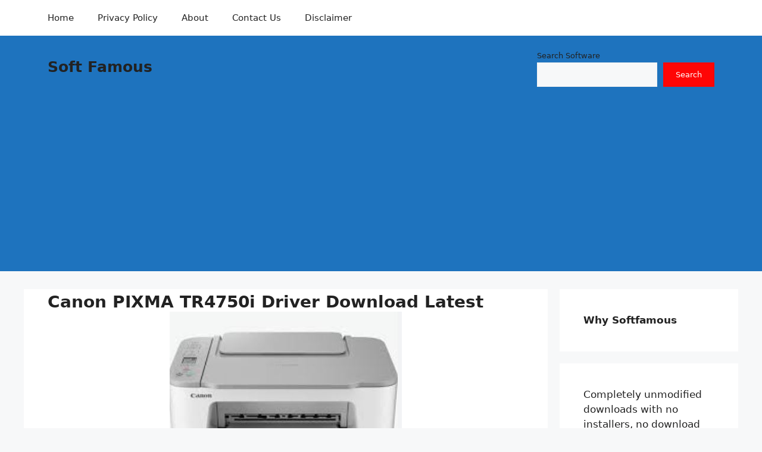

--- FILE ---
content_type: text/html; charset=UTF-8
request_url: https://softfamous.net/canon-pixma-tr4750i-driver/
body_size: 11774
content:
<!DOCTYPE html>
<html lang="en-US">
<head>
	<meta charset="UTF-8">
	<meta name='robots' content='index, follow, max-image-preview:large, max-snippet:-1, max-video-preview:-1' />
<meta name="viewport" content="width=device-width, initial-scale=1">
	<!-- This site is optimized with the Yoast SEO plugin v26.8 - https://yoast.com/product/yoast-seo-wordpress/ -->
	<title>Canon PIXMA TR4750i Driver Download Latest - Soft Famous</title>
	<link rel="canonical" href="https://softfamous.net/canon-pixma-tr4750i-driver/" />
	<meta property="og:locale" content="en_US" />
	<meta property="og:type" content="article" />
	<meta property="og:title" content="Canon PIXMA TR4750i Driver Download Latest - Soft Famous" />
	<meta property="og:description" content="... Download here!" />
	<meta property="og:url" content="https://softfamous.net/canon-pixma-tr4750i-driver/" />
	<meta property="og:site_name" content="Soft Famous" />
	<meta property="article:published_time" content="2023-02-10T19:59:45+00:00" />
	<meta property="article:modified_time" content="2023-02-10T19:59:46+00:00" />
	<meta property="og:image" content="https://softfamous.net/wp-content/uploads/2023/02/Canon-PIXMA-TR4751i-1.jpg" />
	<meta property="og:image:width" content="390" />
	<meta property="og:image:height" content="258" />
	<meta property="og:image:type" content="image/jpeg" />
	<meta name="author" content="Soft FAMOUS" />
	<meta name="twitter:card" content="summary_large_image" />
	<meta name="twitter:label1" content="Written by" />
	<meta name="twitter:data1" content="Soft FAMOUS" />
	<meta name="twitter:label2" content="Est. reading time" />
	<meta name="twitter:data2" content="2 minutes" />
	<script type="application/ld+json" class="yoast-schema-graph">{"@context":"https://schema.org","@graph":[{"@type":"Article","@id":"https://softfamous.net/canon-pixma-tr4750i-driver/#article","isPartOf":{"@id":"https://softfamous.net/canon-pixma-tr4750i-driver/"},"author":{"name":"Soft FAMOUS","@id":"https://softfamous.net/#/schema/person/da49f625c8a1666252002224232800a5"},"headline":"Canon PIXMA TR4750i Driver Download Latest","datePublished":"2023-02-10T19:59:45+00:00","dateModified":"2023-02-10T19:59:46+00:00","mainEntityOfPage":{"@id":"https://softfamous.net/canon-pixma-tr4750i-driver/"},"wordCount":403,"publisher":{"@id":"https://softfamous.net/#/schema/person/da49f625c8a1666252002224232800a5"},"image":{"@id":"https://softfamous.net/canon-pixma-tr4750i-driver/#primaryimage"},"thumbnailUrl":"https://softfamous.net/wp-content/uploads/2023/02/Canon-PIXMA-TR4751i-1.jpg","articleSection":["Driver","News"],"inLanguage":"en-US"},{"@type":"WebPage","@id":"https://softfamous.net/canon-pixma-tr4750i-driver/","url":"https://softfamous.net/canon-pixma-tr4750i-driver/","name":"Canon PIXMA TR4750i Driver Download Latest - Soft Famous","isPartOf":{"@id":"https://softfamous.net/#website"},"primaryImageOfPage":{"@id":"https://softfamous.net/canon-pixma-tr4750i-driver/#primaryimage"},"image":{"@id":"https://softfamous.net/canon-pixma-tr4750i-driver/#primaryimage"},"thumbnailUrl":"https://softfamous.net/wp-content/uploads/2023/02/Canon-PIXMA-TR4751i-1.jpg","datePublished":"2023-02-10T19:59:45+00:00","dateModified":"2023-02-10T19:59:46+00:00","breadcrumb":{"@id":"https://softfamous.net/canon-pixma-tr4750i-driver/#breadcrumb"},"inLanguage":"en-US","potentialAction":[{"@type":"ReadAction","target":["https://softfamous.net/canon-pixma-tr4750i-driver/"]}]},{"@type":"ImageObject","inLanguage":"en-US","@id":"https://softfamous.net/canon-pixma-tr4750i-driver/#primaryimage","url":"https://softfamous.net/wp-content/uploads/2023/02/Canon-PIXMA-TR4751i-1.jpg","contentUrl":"https://softfamous.net/wp-content/uploads/2023/02/Canon-PIXMA-TR4751i-1.jpg","width":390,"height":258,"caption":"Canon PIXMA TR4750i Driver Download Latest"},{"@type":"BreadcrumbList","@id":"https://softfamous.net/canon-pixma-tr4750i-driver/#breadcrumb","itemListElement":[{"@type":"ListItem","position":1,"name":"Home","item":"https://softfamous.net/"},{"@type":"ListItem","position":2,"name":"Canon PIXMA TR4750i Driver Download Latest"}]},{"@type":"WebSite","@id":"https://softfamous.net/#website","url":"https://softfamous.net/","name":"Soft Famous","description":"Free download software","publisher":{"@id":"https://softfamous.net/#/schema/person/da49f625c8a1666252002224232800a5"},"potentialAction":[{"@type":"SearchAction","target":{"@type":"EntryPoint","urlTemplate":"https://softfamous.net/?s={search_term_string}"},"query-input":{"@type":"PropertyValueSpecification","valueRequired":true,"valueName":"search_term_string"}}],"inLanguage":"en-US"},{"@type":["Person","Organization"],"@id":"https://softfamous.net/#/schema/person/da49f625c8a1666252002224232800a5","name":"Soft FAMOUS","image":{"@type":"ImageObject","inLanguage":"en-US","@id":"https://softfamous.net/#/schema/person/image/","url":"https://softfamous.net/wp-content/uploads/2020/01/SoftFamous.jpg","contentUrl":"https://softfamous.net/wp-content/uploads/2020/01/SoftFamous.jpg","width":507,"height":493,"caption":"Soft FAMOUS"},"logo":{"@id":"https://softfamous.net/#/schema/person/image/"},"sameAs":["https://softfamous.net/"],"url":"https://softfamous.net/author/admin_lady/"}]}</script>
	<!-- / Yoast SEO plugin. -->


<link rel='dns-prefetch' href='//www.googletagmanager.com' />
<link rel='dns-prefetch' href='//pagead2.googlesyndication.com' />
<link rel="alternate" type="application/rss+xml" title="Soft Famous &raquo; Feed" href="https://softfamous.net/feed/" />
<link rel="alternate" type="application/rss+xml" title="Soft Famous &raquo; Comments Feed" href="https://softfamous.net/comments/feed/" />
<link rel="alternate" title="oEmbed (JSON)" type="application/json+oembed" href="https://softfamous.net/wp-json/oembed/1.0/embed?url=https%3A%2F%2Fsoftfamous.net%2Fcanon-pixma-tr4750i-driver%2F" />
<link rel="alternate" title="oEmbed (XML)" type="text/xml+oembed" href="https://softfamous.net/wp-json/oembed/1.0/embed?url=https%3A%2F%2Fsoftfamous.net%2Fcanon-pixma-tr4750i-driver%2F&#038;format=xml" />

<style id="litespeed-ccss">.wp-block-image img{box-sizing:border-box;height:auto;max-width:100%;vertical-align:bottom}.wp-block-image .aligncenter{display:table}.wp-block-image .aligncenter{margin-left:auto;margin-right:auto}.wp-block-image figure{margin:0}ol,ul{box-sizing:border-box}.wp-block-search__button{margin-left:10px;word-break:normal}.wp-block-search__inside-wrapper{display:flex;flex:auto;flex-wrap:nowrap;max-width:100%}.wp-block-search__label{width:100%}.wp-block-search__input{appearance:none;border:1px solid #949494;flex-grow:1;margin-left:0;margin-right:0;min-width:3rem;padding:8px;text-decoration:unset!important}.entry-content{counter-reset:footnotes}:root{--wp--preset--font-size--normal:16px;--wp--preset--font-size--huge:42px}.has-text-align-center{text-align:center}.aligncenter{clear:both}.screen-reader-text{border:0;clip:rect(1px,1px,1px,1px);clip-path:inset(50%);height:1px;margin:-1px;overflow:hidden;padding:0;position:absolute;width:1px;word-wrap:normal!important}:root{--wp--preset--aspect-ratio--square:1;--wp--preset--aspect-ratio--4-3:4/3;--wp--preset--aspect-ratio--3-4:3/4;--wp--preset--aspect-ratio--3-2:3/2;--wp--preset--aspect-ratio--2-3:2/3;--wp--preset--aspect-ratio--16-9:16/9;--wp--preset--aspect-ratio--9-16:9/16;--wp--preset--color--black:#000;--wp--preset--color--cyan-bluish-gray:#abb8c3;--wp--preset--color--white:#fff;--wp--preset--color--pale-pink:#f78da7;--wp--preset--color--vivid-red:#cf2e2e;--wp--preset--color--luminous-vivid-orange:#ff6900;--wp--preset--color--luminous-vivid-amber:#fcb900;--wp--preset--color--light-green-cyan:#7bdcb5;--wp--preset--color--vivid-green-cyan:#00d084;--wp--preset--color--pale-cyan-blue:#8ed1fc;--wp--preset--color--vivid-cyan-blue:#0693e3;--wp--preset--color--vivid-purple:#9b51e0;--wp--preset--color--contrast:var(--contrast);--wp--preset--color--contrast-2:var(--contrast-2);--wp--preset--color--contrast-3:var(--contrast-3);--wp--preset--color--base:var(--base);--wp--preset--color--base-2:var(--base-2);--wp--preset--color--base-3:var(--base-3);--wp--preset--color--accent:var(--accent);--wp--preset--gradient--vivid-cyan-blue-to-vivid-purple:linear-gradient(135deg,rgba(6,147,227,1) 0%,#9b51e0 100%);--wp--preset--gradient--light-green-cyan-to-vivid-green-cyan:linear-gradient(135deg,#7adcb4 0%,#00d082 100%);--wp--preset--gradient--luminous-vivid-amber-to-luminous-vivid-orange:linear-gradient(135deg,rgba(252,185,0,1) 0%,rgba(255,105,0,1) 100%);--wp--preset--gradient--luminous-vivid-orange-to-vivid-red:linear-gradient(135deg,rgba(255,105,0,1) 0%,#cf2e2e 100%);--wp--preset--gradient--very-light-gray-to-cyan-bluish-gray:linear-gradient(135deg,#eee 0%,#a9b8c3 100%);--wp--preset--gradient--cool-to-warm-spectrum:linear-gradient(135deg,#4aeadc 0%,#9778d1 20%,#cf2aba 40%,#ee2c82 60%,#fb6962 80%,#fef84c 100%);--wp--preset--gradient--blush-light-purple:linear-gradient(135deg,#ffceec 0%,#9896f0 100%);--wp--preset--gradient--blush-bordeaux:linear-gradient(135deg,#fecda5 0%,#fe2d2d 50%,#6b003e 100%);--wp--preset--gradient--luminous-dusk:linear-gradient(135deg,#ffcb70 0%,#c751c0 50%,#4158d0 100%);--wp--preset--gradient--pale-ocean:linear-gradient(135deg,#fff5cb 0%,#b6e3d4 50%,#33a7b5 100%);--wp--preset--gradient--electric-grass:linear-gradient(135deg,#caf880 0%,#71ce7e 100%);--wp--preset--gradient--midnight:linear-gradient(135deg,#020381 0%,#2874fc 100%);--wp--preset--font-size--small:13px;--wp--preset--font-size--medium:20px;--wp--preset--font-size--large:36px;--wp--preset--font-size--x-large:42px;--wp--preset--spacing--20:.44rem;--wp--preset--spacing--30:.67rem;--wp--preset--spacing--40:1rem;--wp--preset--spacing--50:1.5rem;--wp--preset--spacing--60:2.25rem;--wp--preset--spacing--70:3.38rem;--wp--preset--spacing--80:5.06rem;--wp--preset--shadow--natural:6px 6px 9px rgba(0,0,0,.2);--wp--preset--shadow--deep:12px 12px 50px rgba(0,0,0,.4);--wp--preset--shadow--sharp:6px 6px 0px rgba(0,0,0,.2);--wp--preset--shadow--outlined:6px 6px 0px -3px rgba(255,255,255,1),6px 6px rgba(0,0,0,1);--wp--preset--shadow--crisp:6px 6px 0px rgba(0,0,0,1)}.comment-form input{margin-bottom:10px}#cancel-comment-reply-link{padding-left:10px}body,figure,h1,h2,h3,html,li,ol,p,textarea,ul{margin:0;padding:0;border:0}html{font-family:sans-serif;-webkit-text-size-adjust:100%;-ms-text-size-adjust:100%;-webkit-font-smoothing:antialiased;-moz-osx-font-smoothing:grayscale}main{display:block}html{box-sizing:border-box}*,:after,:before{box-sizing:inherit}button,input,textarea{font-family:inherit;font-size:100%;margin:0}[type=search]{-webkit-appearance:textfield;outline-offset:-2px}[type=search]::-webkit-search-decoration{-webkit-appearance:none}::-moz-focus-inner{border-style:none;padding:0}:-moz-focusring{outline:1px dotted ButtonText}body,button,input,textarea{font-family:-apple-system,system-ui,BlinkMacSystemFont,"Segoe UI",Helvetica,Arial,sans-serif,"Apple Color Emoji","Segoe UI Emoji","Segoe UI Symbol";font-weight:400;text-transform:none;font-size:17px;line-height:1.5}p{margin-bottom:1.5em}h1,h2,h3{font-family:inherit;font-size:100%;font-style:inherit;font-weight:inherit}h1{font-size:42px;margin-bottom:20px;line-height:1.2em;font-weight:400;text-transform:none}h2{font-size:35px;margin-bottom:20px;line-height:1.2em;font-weight:400;text-transform:none}h3{font-size:29px;margin-bottom:20px;line-height:1.2em;font-weight:400;text-transform:none}ol,ul{margin:0 0 1.5em 3em}ul{list-style:disc}ol{list-style:decimal}strong{font-weight:700}figure{margin:0}img{height:auto;max-width:100%}button{background:#55555e;color:#fff;border:1px solid transparent;-webkit-appearance:button;padding:10px 20px}input[type=search],textarea{border:1px solid;border-radius:0;padding:10px 15px;max-width:100%}textarea{width:100%}a{text-decoration:none}.aligncenter{clear:both;display:block;margin:0 auto}.size-full{max-width:100%;height:auto}.screen-reader-text{border:0;clip:rect(1px,1px,1px,1px);clip-path:inset(50%);height:1px;margin:-1px;overflow:hidden;padding:0;position:absolute!important;width:1px;word-wrap:normal!important}.main-navigation{z-index:100;padding:0;clear:both;display:block}.main-navigation a{display:block;text-decoration:none;font-weight:400;text-transform:none;font-size:15px}.main-navigation ul{list-style:none;margin:0;padding-left:0}.main-navigation .main-nav ul li a{padding-left:20px;padding-right:20px;line-height:60px}.inside-navigation{position:relative}.main-navigation .inside-navigation{display:flex;align-items:center;flex-wrap:wrap;justify-content:space-between}.main-navigation .main-nav>ul{display:flex;flex-wrap:wrap;align-items:center}.main-navigation li{position:relative}.site-header{position:relative}.inside-header{padding:20px 40px}.main-title{margin:0;font-size:25px;line-height:1.2em;word-wrap:break-word;font-weight:700;text-transform:none}.inside-header{display:flex;align-items:center}.entry-content:not(:first-child){margin-top:2em}.entry-header,.site-content{word-wrap:break-word}.entry-title{margin-bottom:0}.widget-area .widget{padding:40px}.sidebar .widget :last-child{margin-bottom:0}.widget ol{margin:0}.site-content{display:flex}.grid-container{margin-left:auto;margin-right:auto;max-width:1200px}.sidebar .widget,.site-main>*{margin-bottom:20px}.separate-containers .inside-article{padding:40px}.separate-containers .site-main{margin:20px}.separate-containers.right-sidebar .site-main{margin-left:0}.separate-containers .inside-right-sidebar{margin-top:20px;margin-bottom:20px}.gp-icon{display:inline-flex;align-self:center}.gp-icon svg{height:1em;width:1em;top:.125em;position:relative;fill:currentColor}.icon-menu-bars svg:nth-child(2){display:none}.container.grid-container{width:auto}.menu-toggle{display:none}.menu-toggle{padding:0 20px;line-height:60px;margin:0;font-weight:400;text-transform:none;font-size:15px}.menu-toggle .mobile-menu{padding-left:3px}.menu-toggle .gp-icon+.mobile-menu{padding-left:9px}button.menu-toggle{background-color:transparent;flex-grow:1;border:0;text-align:center}@media (max-width:768px){.inside-header{flex-direction:column;text-align:center}.site-content{flex-direction:column}.container .site-content .content-area{width:auto}.is-right-sidebar.sidebar{width:auto;order:initial}#main{margin-left:0;margin-right:0}body:not(.no-sidebar) #main{margin-bottom:0}}body{background-color:var(--base-2);color:var(--contrast)}a{color:var(--accent)}:root{--contrast:#222;--contrast-2:#575760;--contrast-3:#b2b2be;--base:#f0f0f0;--base-2:#f7f8f9;--base-3:#fff;--accent:#1e73be}h1{font-family:inherit;font-weight:700;font-style:normal;font-size:28px}@media (max-width:768px){h1{font-size:26px}}h2{font-family:inherit;font-weight:700;font-size:25px}@media (max-width:768px){h2{font-size:23px}}h3{font-family:inherit;font-weight:700;font-size:21px}@media (max-width:768px){h3{font-size:20px}}.site-header{background-color:var(--accent)}.main-title a{color:var(--contrast)}.main-navigation{background-color:var(--base-3)}.main-navigation .main-nav ul li a,.main-navigation .menu-toggle{color:var(--contrast)}.separate-containers .inside-article{background-color:var(--base-3)}.sidebar .widget{background-color:var(--base-3)}input[type=search],textarea{color:var(--contrast);background-color:var(--base-2);border-color:var(--base)}button{color:#fff;background-color:#ff0505}:root{--gp-search-modal-bg-color:var(--base-3);--gp-search-modal-text-color:var(--contrast);--gp-search-modal-overlay-bg-color:rgba(0,0,0,.2)}.nav-above-header .main-navigation .inside-navigation.grid-container{padding:0 20px}.separate-containers .inside-article{padding:5px 40px}@media (max-width:768px){.separate-containers .inside-article{padding:30px}}.is-right-sidebar{width:25%}.site-content .content-area{width:75%}@media (max-width:768px){.main-navigation .menu-toggle{display:block}.main-navigation ul,.main-navigation:not(.slideout-navigation):not(.toggled) .main-nav>ul{display:none}}.entry-content:not(:first-child){margin-top:0}.yarpp-related{margin-bottom:1em;margin-top:1em}.yarpp-related a{font-weight:700;text-decoration:none}</style><link rel="preload" data-asynced="1" data-optimized="2" as="style" onload="this.onload=null;this.rel='stylesheet'" href="https://softfamous.net/wp-content/litespeed/css/184aef57f830229f796a330e0d77ac76.css?ver=72a2e" /><script>!function(a){"use strict";var b=function(b,c,d){function e(a){return h.body?a():void setTimeout(function(){e(a)})}function f(){i.addEventListener&&i.removeEventListener("load",f),i.media=d||"all"}var g,h=a.document,i=h.createElement("link");if(c)g=c;else{var j=(h.body||h.getElementsByTagName("head")[0]).childNodes;g=j[j.length-1]}var k=h.styleSheets;i.rel="stylesheet",i.href=b,i.media="only x",e(function(){g.parentNode.insertBefore(i,c?g:g.nextSibling)});var l=function(a){for(var b=i.href,c=k.length;c--;)if(k[c].href===b)return a();setTimeout(function(){l(a)})};return i.addEventListener&&i.addEventListener("load",f),i.onloadcssdefined=l,l(f),i};"undefined"!=typeof exports?exports.loadCSS=b:a.loadCSS=b}("undefined"!=typeof global?global:this);!function(a){if(a.loadCSS){var b=loadCSS.relpreload={};if(b.support=function(){try{return a.document.createElement("link").relList.supports("preload")}catch(b){return!1}},b.poly=function(){for(var b=a.document.getElementsByTagName("link"),c=0;c<b.length;c++){var d=b[c];"preload"===d.rel&&"style"===d.getAttribute("as")&&(a.loadCSS(d.href,d,d.getAttribute("media")),d.rel=null)}},!b.support()){b.poly();var c=a.setInterval(b.poly,300);a.addEventListener&&a.addEventListener("load",function(){b.poly(),a.clearInterval(c)}),a.attachEvent&&a.attachEvent("onload",function(){a.clearInterval(c)})}}}(this);</script>



<style id='wp-block-image-inline-css'>
.wp-block-image>a,.wp-block-image>figure>a{display:inline-block}.wp-block-image img{box-sizing:border-box;height:auto;max-width:100%;vertical-align:bottom}@media not (prefers-reduced-motion){.wp-block-image img.hide{visibility:hidden}.wp-block-image img.show{animation:show-content-image .4s}}.wp-block-image[style*=border-radius] img,.wp-block-image[style*=border-radius]>a{border-radius:inherit}.wp-block-image.has-custom-border img{box-sizing:border-box}.wp-block-image.aligncenter{text-align:center}.wp-block-image.alignfull>a,.wp-block-image.alignwide>a{width:100%}.wp-block-image.alignfull img,.wp-block-image.alignwide img{height:auto;width:100%}.wp-block-image .aligncenter,.wp-block-image .alignleft,.wp-block-image .alignright,.wp-block-image.aligncenter,.wp-block-image.alignleft,.wp-block-image.alignright{display:table}.wp-block-image .aligncenter>figcaption,.wp-block-image .alignleft>figcaption,.wp-block-image .alignright>figcaption,.wp-block-image.aligncenter>figcaption,.wp-block-image.alignleft>figcaption,.wp-block-image.alignright>figcaption{caption-side:bottom;display:table-caption}.wp-block-image .alignleft{float:left;margin:.5em 1em .5em 0}.wp-block-image .alignright{float:right;margin:.5em 0 .5em 1em}.wp-block-image .aligncenter{margin-left:auto;margin-right:auto}.wp-block-image :where(figcaption){margin-bottom:1em;margin-top:.5em}.wp-block-image.is-style-circle-mask img{border-radius:9999px}@supports ((-webkit-mask-image:none) or (mask-image:none)) or (-webkit-mask-image:none){.wp-block-image.is-style-circle-mask img{border-radius:0;-webkit-mask-image:url('data:image/svg+xml;utf8,<svg viewBox="0 0 100 100" xmlns="http://www.w3.org/2000/svg"><circle cx="50" cy="50" r="50"/></svg>');mask-image:url('data:image/svg+xml;utf8,<svg viewBox="0 0 100 100" xmlns="http://www.w3.org/2000/svg"><circle cx="50" cy="50" r="50"/></svg>');mask-mode:alpha;-webkit-mask-position:center;mask-position:center;-webkit-mask-repeat:no-repeat;mask-repeat:no-repeat;-webkit-mask-size:contain;mask-size:contain}}:root :where(.wp-block-image.is-style-rounded img,.wp-block-image .is-style-rounded img){border-radius:9999px}.wp-block-image figure{margin:0}.wp-lightbox-container{display:flex;flex-direction:column;position:relative}.wp-lightbox-container img{cursor:zoom-in}.wp-lightbox-container img:hover+button{opacity:1}.wp-lightbox-container button{align-items:center;backdrop-filter:blur(16px) saturate(180%);background-color:#5a5a5a40;border:none;border-radius:4px;cursor:zoom-in;display:flex;height:20px;justify-content:center;opacity:0;padding:0;position:absolute;right:16px;text-align:center;top:16px;width:20px;z-index:100}@media not (prefers-reduced-motion){.wp-lightbox-container button{transition:opacity .2s ease}}.wp-lightbox-container button:focus-visible{outline:3px auto #5a5a5a40;outline:3px auto -webkit-focus-ring-color;outline-offset:3px}.wp-lightbox-container button:hover{cursor:pointer;opacity:1}.wp-lightbox-container button:focus{opacity:1}.wp-lightbox-container button:focus,.wp-lightbox-container button:hover,.wp-lightbox-container button:not(:hover):not(:active):not(.has-background){background-color:#5a5a5a40;border:none}.wp-lightbox-overlay{box-sizing:border-box;cursor:zoom-out;height:100vh;left:0;overflow:hidden;position:fixed;top:0;visibility:hidden;width:100%;z-index:100000}.wp-lightbox-overlay .close-button{align-items:center;cursor:pointer;display:flex;justify-content:center;min-height:40px;min-width:40px;padding:0;position:absolute;right:calc(env(safe-area-inset-right) + 16px);top:calc(env(safe-area-inset-top) + 16px);z-index:5000000}.wp-lightbox-overlay .close-button:focus,.wp-lightbox-overlay .close-button:hover,.wp-lightbox-overlay .close-button:not(:hover):not(:active):not(.has-background){background:none;border:none}.wp-lightbox-overlay .lightbox-image-container{height:var(--wp--lightbox-container-height);left:50%;overflow:hidden;position:absolute;top:50%;transform:translate(-50%,-50%);transform-origin:top left;width:var(--wp--lightbox-container-width);z-index:9999999999}.wp-lightbox-overlay .wp-block-image{align-items:center;box-sizing:border-box;display:flex;height:100%;justify-content:center;margin:0;position:relative;transform-origin:0 0;width:100%;z-index:3000000}.wp-lightbox-overlay .wp-block-image img{height:var(--wp--lightbox-image-height);min-height:var(--wp--lightbox-image-height);min-width:var(--wp--lightbox-image-width);width:var(--wp--lightbox-image-width)}.wp-lightbox-overlay .wp-block-image figcaption{display:none}.wp-lightbox-overlay button{background:none;border:none}.wp-lightbox-overlay .scrim{background-color:#fff;height:100%;opacity:.9;position:absolute;width:100%;z-index:2000000}.wp-lightbox-overlay.active{visibility:visible}@media not (prefers-reduced-motion){.wp-lightbox-overlay.active{animation:turn-on-visibility .25s both}.wp-lightbox-overlay.active img{animation:turn-on-visibility .35s both}.wp-lightbox-overlay.show-closing-animation:not(.active){animation:turn-off-visibility .35s both}.wp-lightbox-overlay.show-closing-animation:not(.active) img{animation:turn-off-visibility .25s both}.wp-lightbox-overlay.zoom.active{animation:none;opacity:1;visibility:visible}.wp-lightbox-overlay.zoom.active .lightbox-image-container{animation:lightbox-zoom-in .4s}.wp-lightbox-overlay.zoom.active .lightbox-image-container img{animation:none}.wp-lightbox-overlay.zoom.active .scrim{animation:turn-on-visibility .4s forwards}.wp-lightbox-overlay.zoom.show-closing-animation:not(.active){animation:none}.wp-lightbox-overlay.zoom.show-closing-animation:not(.active) .lightbox-image-container{animation:lightbox-zoom-out .4s}.wp-lightbox-overlay.zoom.show-closing-animation:not(.active) .lightbox-image-container img{animation:none}.wp-lightbox-overlay.zoom.show-closing-animation:not(.active) .scrim{animation:turn-off-visibility .4s forwards}}@keyframes show-content-image{0%{visibility:hidden}99%{visibility:hidden}to{visibility:visible}}@keyframes turn-on-visibility{0%{opacity:0}to{opacity:1}}@keyframes turn-off-visibility{0%{opacity:1;visibility:visible}99%{opacity:0;visibility:visible}to{opacity:0;visibility:hidden}}@keyframes lightbox-zoom-in{0%{transform:translate(calc((-100vw + var(--wp--lightbox-scrollbar-width))/2 + var(--wp--lightbox-initial-left-position)),calc(-50vh + var(--wp--lightbox-initial-top-position))) scale(var(--wp--lightbox-scale))}to{transform:translate(-50%,-50%) scale(1)}}@keyframes lightbox-zoom-out{0%{transform:translate(-50%,-50%) scale(1);visibility:visible}99%{visibility:visible}to{transform:translate(calc((-100vw + var(--wp--lightbox-scrollbar-width))/2 + var(--wp--lightbox-initial-left-position)),calc(-50vh + var(--wp--lightbox-initial-top-position))) scale(var(--wp--lightbox-scale));visibility:hidden}}
/*# sourceURL=https://softfamous.net/wp-includes/blocks/image/style.min.css */
</style>











<link rel="https://api.w.org/" href="https://softfamous.net/wp-json/" /><link rel="alternate" title="JSON" type="application/json" href="https://softfamous.net/wp-json/wp/v2/posts/16607" /><link rel="EditURI" type="application/rsd+xml" title="RSD" href="https://softfamous.net/xmlrpc.php?rsd" />
<meta name="generator" content="Site Kit by Google 1.170.0" />
<!-- Google AdSense meta tags added by Site Kit -->
<meta name="google-adsense-platform-account" content="ca-host-pub-2644536267352236">
<meta name="google-adsense-platform-domain" content="sitekit.withgoogle.com">
<!-- End Google AdSense meta tags added by Site Kit -->

<!-- Google AdSense snippet added by Site Kit -->
<script async src="https://pagead2.googlesyndication.com/pagead/js/adsbygoogle.js?client=ca-pub-8901677818429035&amp;host=ca-host-pub-2644536267352236" crossorigin="anonymous"></script>

<!-- End Google AdSense snippet added by Site Kit -->
<link rel="icon" href="https://softfamous.net/wp-content/uploads/2020/01/cropped-SoftFamous-32x32.jpg" sizes="32x32" />
<link rel="icon" href="https://softfamous.net/wp-content/uploads/2020/01/cropped-SoftFamous-192x192.jpg" sizes="192x192" />
<link rel="apple-touch-icon" href="https://softfamous.net/wp-content/uploads/2020/01/cropped-SoftFamous-180x180.jpg" />
<meta name="msapplication-TileImage" content="https://softfamous.net/wp-content/uploads/2020/01/cropped-SoftFamous-270x270.jpg" />
		
		</head>

<body data-rsssl=1 class="wp-singular post-template-default single single-post postid-16607 single-format-standard wp-embed-responsive wp-theme-generatepress post-image-below-header post-image-aligned-center sticky-menu-fade right-sidebar nav-above-header separate-containers nav-aligned-left header-aligned-left dropdown-hover" itemtype="https://schema.org/Blog" itemscope>
	<a class="screen-reader-text skip-link" href="#content" title="Skip to content">Skip to content</a>		<nav class="main-navigation sub-menu-right" id="site-navigation" aria-label="Primary"  itemtype="https://schema.org/SiteNavigationElement" itemscope>
			<div class="inside-navigation grid-container">
								<button class="menu-toggle" aria-controls="primary-menu" aria-expanded="false">
					<span class="gp-icon icon-menu-bars"><svg viewBox="0 0 512 512" aria-hidden="true" xmlns="http://www.w3.org/2000/svg" width="1em" height="1em"><path d="M0 96c0-13.255 10.745-24 24-24h464c13.255 0 24 10.745 24 24s-10.745 24-24 24H24c-13.255 0-24-10.745-24-24zm0 160c0-13.255 10.745-24 24-24h464c13.255 0 24 10.745 24 24s-10.745 24-24 24H24c-13.255 0-24-10.745-24-24zm0 160c0-13.255 10.745-24 24-24h464c13.255 0 24 10.745 24 24s-10.745 24-24 24H24c-13.255 0-24-10.745-24-24z" /></svg><svg viewBox="0 0 512 512" aria-hidden="true" xmlns="http://www.w3.org/2000/svg" width="1em" height="1em"><path d="M71.029 71.029c9.373-9.372 24.569-9.372 33.942 0L256 222.059l151.029-151.03c9.373-9.372 24.569-9.372 33.942 0 9.372 9.373 9.372 24.569 0 33.942L289.941 256l151.03 151.029c9.372 9.373 9.372 24.569 0 33.942-9.373 9.372-24.569 9.372-33.942 0L256 289.941l-151.029 151.03c-9.373 9.372-24.569 9.372-33.942 0-9.372-9.373-9.372-24.569 0-33.942L222.059 256 71.029 104.971c-9.372-9.373-9.372-24.569 0-33.942z" /></svg></span><span class="mobile-menu">Menu</span>				</button>
				<div id="primary-menu" class="main-nav"><ul id="menu-a" class=" menu sf-menu"><li id="menu-item-1000820" class="menu-item menu-item-type-custom menu-item-object-custom menu-item-home menu-item-1000820"><a href="https://softfamous.net">Home</a></li>
<li id="menu-item-1000816" class="menu-item menu-item-type-post_type menu-item-object-page menu-item-privacy-policy menu-item-1000816"><a rel="privacy-policy" href="https://softfamous.net/privacy-policy/">Privacy Policy</a></li>
<li id="menu-item-1000817" class="menu-item menu-item-type-post_type menu-item-object-page menu-item-1000817"><a href="https://softfamous.net/about/">About</a></li>
<li id="menu-item-1000838" class="menu-item menu-item-type-post_type menu-item-object-page menu-item-1000838"><a href="https://softfamous.net/contact-us/">Contact Us</a></li>
<li id="menu-item-1000839" class="menu-item menu-item-type-post_type menu-item-object-page menu-item-1000839"><a href="https://softfamous.net/disclaimer/">Disclaimer</a></li>
</ul></div>			</div>
		</nav>
				<header class="site-header" id="masthead" aria-label="Site"  itemtype="https://schema.org/WPHeader" itemscope>
			<div class="inside-header grid-container">
				<div class="site-branding">
						<p class="main-title" itemprop="headline">
					<a href="https://softfamous.net/" rel="home">Soft Famous</a>
				</p>
						
					</div>			<div class="header-widget">
				<aside id="block-9" class="widget inner-padding widget_block widget_search"><form role="search" method="get" action="https://softfamous.net/" class="wp-block-search__button-outside wp-block-search__text-button wp-block-search"    ><label class="wp-block-search__label has-small-font-size" for="wp-block-search__input-1" >Search Software</label><div class="wp-block-search__inside-wrapper"  style="width: 100%"><input class="wp-block-search__input has-small-font-size" id="wp-block-search__input-1" placeholder="" value="" type="search" name="s" required /><button aria-label="Search" class="wp-block-search__button has-small-font-size wp-element-button" type="submit" >Search</button></div></form></aside>			</div>
						</div>
		</header>
		
	<div class="site grid-container container hfeed" id="page">
				<div class="site-content" id="content">
			
	<div class="content-area" id="primary">
		<main class="site-main" id="main">
			
<article id="post-16607" class="post-16607 post type-post status-publish format-standard has-post-thumbnail hentry category-driver category-news" itemtype="https://schema.org/CreativeWork" itemscope>
	<div class="inside-article">
					<header class="entry-header">
				<h1 class="entry-title" itemprop="headline">Canon PIXMA TR4750i Driver Download Latest</h1>			</header>
			
		<div class="entry-content" itemprop="text">
			<div class="wp-block-image">
<figure class="aligncenter size-full"><img fetchpriority="high" decoding="async" width="390" height="258" src="https://softfamous.net/wp-content/uploads/2023/02/Canon-PIXMA-TR4751i-1.jpg" alt="Canon PIXMA TR4750i Driver Download Latest" class="wp-image-16609" srcset="https://softfamous.net/wp-content/uploads/2023/02/Canon-PIXMA-TR4751i-1.jpg 390w, https://softfamous.net/wp-content/uploads/2023/02/Canon-PIXMA-TR4751i-1-300x198.jpg 300w" sizes="(max-width: 390px) 100vw, 390px" /></figure>
</div>


<p><strong><a href="https://softfamous.net/canon-pixma-tr4750i-driver/">Canon PIXMA TR4750i Driver</a></strong>. The Canon PIXMA TR4570i is an all-in-one inkjet printer (drivers) that is designed to handle the printing needs of home and small office users. This compact and stylish printer offers a variety of features that make it a versatile and convenient choice for those who need to print, scan, copy, and send faxes from one device.</p>



<p>One of the key features of the TR4570i is its automatic document feeder (ADF), which allows you to scan, copy, or send multiple pages at once, saving time and effort. The printer also has a built-in fax function, which enables you to send and receive faxes directly from your computer, eliminating the need for a separate fax machine.</p>



<p>The TR4570i uses a high-yield ink system that delivers clear, vibrant prints with sharp text and vivid colors. It supports both plain paper and photo paper, making it a great choice for those who want to print their photos at home. The printer is also equipped with Wi-Fi connectivity, allowing you to print from anywhere in the room or even from a mobile device using Canon&#8217;s Print app.</p>



<p>In terms of print speed, the TR4570i is capable of producing up to 19 pages per minute (ppm) in black and white and up to 15 ppm in color. This makes it a fast and efficient choice for small offices or busy homes, where time is of the essence.</p>



<p>The TR4570i also features an easy-to-use interface with a 2-line LCD display and a variety of buttons for controlling the printer&#8217;s functions. It also supports automatic duplex printing, saving you time and paper by printing on both sides of a sheet of paper.</p>



<p>In conclusion, the Canon PIXMA TR4570i is a versatile and convenient choice for those looking for a multi-functional printer for their home or small office. With its built-in fax, automatic document feeder, high-yield ink system, and Wi-Fi connectivity, the TR4570i is a reliable and efficient choice that can handle a variety of printing needs. Just download all drivers and software Canon PIXMA TR4750i below!</p>



<h2 class="wp-block-heading">Download Canon PIXMA TR4750i Driver</h2>



<p class="has-text-align-center">Canon PIXMA TR4750i series MP Driver Ver.1.02 (Windows)</p>



<div class="wp-block-buttons is-content-justification-center is-layout-flex wp-container-core-buttons-is-layout-16018d1d wp-block-buttons-is-layout-flex">
<div class="wp-block-button"><a class="wp-block-button__link has-black-color has-vivid-green-cyan-background-color has-text-color has-background wp-element-button" href="https://gdlp01.c-wss.com/gds/8/0100011168/03/md__-win-e4500_tr4600_tr4700-1_02-ea34_2.exe" style="border-radius:0px">Download</a></div>
</div>



<p class="has-text-align-center">ScanGear MP Ver. 4.30 for Linux (debian Packagearchive)</p>



<div class="wp-block-buttons is-content-justification-center is-layout-flex wp-container-core-buttons-is-layout-16018d1d wp-block-buttons-is-layout-flex">
<div class="wp-block-button"><a class="wp-block-button__link has-black-color has-vivid-green-cyan-background-color has-text-color has-background wp-element-button" href="https://gdlp01.c-wss.com/gds/0/0100011320/01/scangearmp2-4.30-1-deb.tar.gz" style="border-radius:0px">Download</a></div>
</div>



<p class="has-text-align-center">IJ Printer Driver Ver. 6.30 for Linux (debian Packagearchive)</p>



<div class="wp-block-buttons is-content-justification-center is-layout-flex wp-container-core-buttons-is-layout-16018d1d wp-block-buttons-is-layout-flex">
<div class="wp-block-button"><a class="wp-block-button__link has-black-color has-vivid-green-cyan-background-color has-text-color has-background wp-element-button" href="https://gdlp01.c-wss.com/gds/7/0100011317/01/cnijfilter2-6.30-1-deb.tar.gz" style="border-radius:0px">Download</a></div>
</div>



<p class="has-text-align-center">IJ Printer Driver Canon PIXMA TR4750i for Linux (rpm Packagearchive)</p>



<div class="wp-block-buttons is-content-justification-center is-layout-flex wp-container-core-buttons-is-layout-16018d1d wp-block-buttons-is-layout-flex">
<div class="wp-block-button"><a class="wp-block-button__link has-black-color has-vivid-green-cyan-background-color has-text-color has-background wp-element-button" href="https://gdlp01.c-wss.com/gds/8/0100011318/01/cnijfilter2-6.30-1-rpm.tar.gz" style="border-radius:0px">Download</a></div>
</div>
		</div>

				<footer class="entry-meta" aria-label="Entry meta">
			<span class="cat-links"><span class="gp-icon icon-categories"><svg viewBox="0 0 512 512" aria-hidden="true" xmlns="http://www.w3.org/2000/svg" width="1em" height="1em"><path d="M0 112c0-26.51 21.49-48 48-48h110.014a48 48 0 0143.592 27.907l12.349 26.791A16 16 0 00228.486 128H464c26.51 0 48 21.49 48 48v224c0 26.51-21.49 48-48 48H48c-26.51 0-48-21.49-48-48V112z" /></svg></span><span class="screen-reader-text">Categories </span><a href="https://softfamous.net/category/driver/" rel="category tag">Driver</a>, <a href="https://softfamous.net/category/news/" rel="category tag">News</a></span> 		</footer>
			</div>
</article>
		</main>
	</div>

	<div class="widget-area sidebar is-right-sidebar" id="right-sidebar">
	<div class="inside-right-sidebar">
		<aside id="block-8" class="widget inner-padding widget_block widget_text">
<p><strong>Why Softfamous</strong></p>
</aside><aside id="block-7" class="widget inner-padding widget_block widget_text">
<p>Completely unmodified downloads with no installers, no download managers and absolutely no adware.</p>
</aside><aside id="block-10" class="widget inner-padding widget_block">
<h3 class="wp-block-heading">Latest Update</h3>
</aside><aside id="block-11" class="widget inner-padding widget_block">
<ul class="wp-block-list">
<li><a href="https://softfamous.net/download-minitool-utube-downloader/">youtube downloader for mac</a></li>



<li><a href="https://softfamous.net/">vidmate download</a></li>



<li><a href="https://softfamous.net/winrar-free-download/">winrar download</a></li>



<li>Instagram Download</li>



<li><a href="https://softfamous.net/discord-download/">Discord Download</a></li>
</ul>
</aside>	</div>
</div>

	</div>
</div>


<div class="site-footer">
			<footer class="site-info" aria-label="Site"  itemtype="https://schema.org/WPFooter" itemscope>
			<div class="inside-site-info grid-container">
								<div class="copyright-bar">
					Soft Famous 2026
&copy;				</div>
			</div>
		</footer>
		</div>

<script type="speculationrules">
{"prefetch":[{"source":"document","where":{"and":[{"href_matches":"/*"},{"not":{"href_matches":["/wp-*.php","/wp-admin/*","/wp-content/uploads/*","/wp-content/*","/wp-content/plugins/*","/wp-content/themes/generatepress/*","/*\\?(.+)"]}},{"not":{"selector_matches":"a[rel~=\"nofollow\"]"}},{"not":{"selector_matches":".no-prefetch, .no-prefetch a"}}]},"eagerness":"conservative"}]}
</script>
<script id="generate-a11y">
!function(){"use strict";if("querySelector"in document&&"addEventListener"in window){var e=document.body;e.addEventListener("pointerdown",(function(){e.classList.add("using-mouse")}),{passive:!0}),e.addEventListener("keydown",(function(){e.classList.remove("using-mouse")}),{passive:!0})}}();
</script>
<script id="generate-menu-js-before">
var generatepressMenu = {"toggleOpenedSubMenus":true,"openSubMenuLabel":"Open Sub-Menu","closeSubMenuLabel":"Close Sub-Menu"};
//# sourceURL=generate-menu-js-before
</script>
<script src="https://softfamous.net/wp-content/themes/generatepress/assets/js/menu.min.js?ver=3.6.1" id="generate-menu-js"></script>
<script id="wp-emoji-settings" type="application/json">
{"baseUrl":"https://s.w.org/images/core/emoji/17.0.2/72x72/","ext":".png","svgUrl":"https://s.w.org/images/core/emoji/17.0.2/svg/","svgExt":".svg","source":{"concatemoji":"https://softfamous.net/wp-includes/js/wp-emoji-release.min.js?ver=409d25151a99bbd57f6bdf7315c96d44"}}
</script>
<script type="module">
/*! This file is auto-generated */
const a=JSON.parse(document.getElementById("wp-emoji-settings").textContent),o=(window._wpemojiSettings=a,"wpEmojiSettingsSupports"),s=["flag","emoji"];function i(e){try{var t={supportTests:e,timestamp:(new Date).valueOf()};sessionStorage.setItem(o,JSON.stringify(t))}catch(e){}}function c(e,t,n){e.clearRect(0,0,e.canvas.width,e.canvas.height),e.fillText(t,0,0);t=new Uint32Array(e.getImageData(0,0,e.canvas.width,e.canvas.height).data);e.clearRect(0,0,e.canvas.width,e.canvas.height),e.fillText(n,0,0);const a=new Uint32Array(e.getImageData(0,0,e.canvas.width,e.canvas.height).data);return t.every((e,t)=>e===a[t])}function p(e,t){e.clearRect(0,0,e.canvas.width,e.canvas.height),e.fillText(t,0,0);var n=e.getImageData(16,16,1,1);for(let e=0;e<n.data.length;e++)if(0!==n.data[e])return!1;return!0}function u(e,t,n,a){switch(t){case"flag":return n(e,"\ud83c\udff3\ufe0f\u200d\u26a7\ufe0f","\ud83c\udff3\ufe0f\u200b\u26a7\ufe0f")?!1:!n(e,"\ud83c\udde8\ud83c\uddf6","\ud83c\udde8\u200b\ud83c\uddf6")&&!n(e,"\ud83c\udff4\udb40\udc67\udb40\udc62\udb40\udc65\udb40\udc6e\udb40\udc67\udb40\udc7f","\ud83c\udff4\u200b\udb40\udc67\u200b\udb40\udc62\u200b\udb40\udc65\u200b\udb40\udc6e\u200b\udb40\udc67\u200b\udb40\udc7f");case"emoji":return!a(e,"\ud83e\u1fac8")}return!1}function f(e,t,n,a){let r;const o=(r="undefined"!=typeof WorkerGlobalScope&&self instanceof WorkerGlobalScope?new OffscreenCanvas(300,150):document.createElement("canvas")).getContext("2d",{willReadFrequently:!0}),s=(o.textBaseline="top",o.font="600 32px Arial",{});return e.forEach(e=>{s[e]=t(o,e,n,a)}),s}function r(e){var t=document.createElement("script");t.src=e,t.defer=!0,document.head.appendChild(t)}a.supports={everything:!0,everythingExceptFlag:!0},new Promise(t=>{let n=function(){try{var e=JSON.parse(sessionStorage.getItem(o));if("object"==typeof e&&"number"==typeof e.timestamp&&(new Date).valueOf()<e.timestamp+604800&&"object"==typeof e.supportTests)return e.supportTests}catch(e){}return null}();if(!n){if("undefined"!=typeof Worker&&"undefined"!=typeof OffscreenCanvas&&"undefined"!=typeof URL&&URL.createObjectURL&&"undefined"!=typeof Blob)try{var e="postMessage("+f.toString()+"("+[JSON.stringify(s),u.toString(),c.toString(),p.toString()].join(",")+"));",a=new Blob([e],{type:"text/javascript"});const r=new Worker(URL.createObjectURL(a),{name:"wpTestEmojiSupports"});return void(r.onmessage=e=>{i(n=e.data),r.terminate(),t(n)})}catch(e){}i(n=f(s,u,c,p))}t(n)}).then(e=>{for(const n in e)a.supports[n]=e[n],a.supports.everything=a.supports.everything&&a.supports[n],"flag"!==n&&(a.supports.everythingExceptFlag=a.supports.everythingExceptFlag&&a.supports[n]);var t;a.supports.everythingExceptFlag=a.supports.everythingExceptFlag&&!a.supports.flag,a.supports.everything||((t=a.source||{}).concatemoji?r(t.concatemoji):t.wpemoji&&t.twemoji&&(r(t.twemoji),r(t.wpemoji)))});
//# sourceURL=https://softfamous.net/wp-includes/js/wp-emoji-loader.min.js
</script>

</body>
</html>


<!-- Page cached by LiteSpeed Cache 7.7 on 2026-01-31 22:59:59 -->
<!-- QUIC.cloud CCSS loaded ✅ /ccss/3fff334cbe3d0bad3d1c32b3610ada4e.css -->

--- FILE ---
content_type: text/html; charset=utf-8
request_url: https://www.google.com/recaptcha/api2/aframe
body_size: 268
content:
<!DOCTYPE HTML><html><head><meta http-equiv="content-type" content="text/html; charset=UTF-8"></head><body><script nonce="NaILW9HdbcNJKH7dQBAlCQ">/** Anti-fraud and anti-abuse applications only. See google.com/recaptcha */ try{var clients={'sodar':'https://pagead2.googlesyndication.com/pagead/sodar?'};window.addEventListener("message",function(a){try{if(a.source===window.parent){var b=JSON.parse(a.data);var c=clients[b['id']];if(c){var d=document.createElement('img');d.src=c+b['params']+'&rc='+(localStorage.getItem("rc::a")?sessionStorage.getItem("rc::b"):"");window.document.body.appendChild(d);sessionStorage.setItem("rc::e",parseInt(sessionStorage.getItem("rc::e")||0)+1);localStorage.setItem("rc::h",'1769990413603');}}}catch(b){}});window.parent.postMessage("_grecaptcha_ready", "*");}catch(b){}</script></body></html>